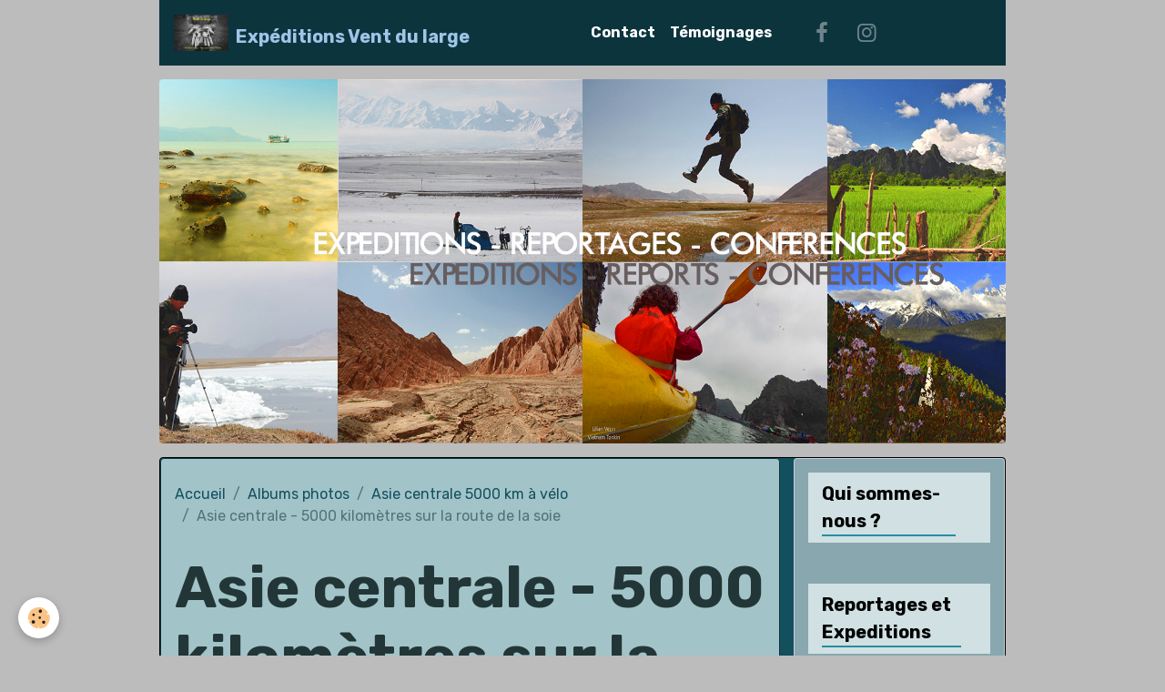

--- FILE ---
content_type: text/html; charset=UTF-8
request_url: http://www.expeditions-ventdularge.fr/album/portfolio-asie-centrale/img-3993.html
body_size: 58183
content:

<!DOCTYPE html>
<html lang="fr">
    <head>
        <title>IMG_3993</title>
        <meta name="theme-color" content="rgb(12, 52, 61)">
        <meta name="msapplication-navbutton-color" content="rgb(12, 52, 61)">
        <!-- METATAGS -->
        <!-- rebirth / cups -->
<!--[if IE]>
<meta http-equiv="X-UA-Compatible" content="IE=edge">
<![endif]-->
<meta charset="utf-8">
<meta name="viewport" content="width=device-width, initial-scale=1, shrink-to-fit=no">
    <link href="//www.expeditions-ventdularge.fr/fr/themes/designlines/60e31a55e342a1d6bfec2fdf.css?v=22f6a1c5654c339fde369fa0feee04d5" rel="stylesheet">
    <link rel="image_src" href="http://www.expeditions-ventdularge.fr/medias/album/images/IMG_3993.jpg" />
    <meta property="og:image" content="http://www.expeditions-ventdularge.fr/medias/album/images/IMG_3993.jpg" />
    <link href="//www.expeditions-ventdularge.fr/fr/themes/designlines/6024078a97a33383b6f0adb3.css?v=e946b2b21ae83a4c94b18049af7fed78" rel="stylesheet">
    <link rel="canonical" href="http://www.expeditions-ventdularge.fr/album/portfolio-asie-centrale/img-3993.html">
<meta name="generator" content="e-monsite (e-monsite.com)">

    <link rel="icon" href="http://www.expeditions-ventdularge.fr/medias/site/favicon/photo-vent-du-large-1.jpg">
    <link rel="apple-touch-icon" sizes="114x114" href="http://www.expeditions-ventdularge.fr/medias/site/mobilefavicon/photo-vent-du-large-1.jpg?fx=c_114_114">
    <link rel="apple-touch-icon" sizes="72x72" href="http://www.expeditions-ventdularge.fr/medias/site/mobilefavicon/photo-vent-du-large-1.jpg?fx=c_72_72">
    <link rel="apple-touch-icon" href="http://www.expeditions-ventdularge.fr/medias/site/mobilefavicon/photo-vent-du-large-1.jpg?fx=c_57_57">
    <link rel="apple-touch-icon-precomposed" href="http://www.expeditions-ventdularge.fr/medias/site/mobilefavicon/photo-vent-du-large-1.jpg?fx=c_57_57">


    
    <link rel="preconnect" href="https://fonts.googleapis.com">
    <link rel="preconnect" href="https://fonts.gstatic.com" crossorigin="anonymous">
    <link href="https://fonts.googleapis.com/css?family=Rubik:300,300italic,400,400italic,700,700italic&display=swap" rel="stylesheet">

<link href="//www.expeditions-ventdularge.fr/themes/combined.css?v=6_1642769533_163" rel="stylesheet">


<link rel="preload" href="//www.expeditions-ventdularge.fr/medias/static/themes/bootstrap_v4/js/jquery-3.6.3.min.js?v=26012023" as="script">
<script src="//www.expeditions-ventdularge.fr/medias/static/themes/bootstrap_v4/js/jquery-3.6.3.min.js?v=26012023"></script>
<link rel="preload" href="//www.expeditions-ventdularge.fr/medias/static/themes/bootstrap_v4/js/popper.min.js?v=31012023" as="script">
<script src="//www.expeditions-ventdularge.fr/medias/static/themes/bootstrap_v4/js/popper.min.js?v=31012023"></script>
<link rel="preload" href="//www.expeditions-ventdularge.fr/medias/static/themes/bootstrap_v4/js/bootstrap.min.js?v=31012023" as="script">
<script src="//www.expeditions-ventdularge.fr/medias/static/themes/bootstrap_v4/js/bootstrap.min.js?v=31012023"></script>
<script src="//www.expeditions-ventdularge.fr/themes/combined.js?v=6_1642769533_163&lang=fr"></script>
<script type="application/ld+json">
    {
        "@context" : "https://schema.org/",
        "@type" : "WebSite",
        "name" : "Expéditions Vent du large",
        "url" : "http://www.expeditions-ventdularge.fr/"
    }
</script>




        <!-- //METATAGS -->
            <script src="//www.expeditions-ventdularge.fr/medias/static/js/rgpd-cookies/jquery.rgpd-cookies.js?v=2078"></script>
    <script>
                                    $(document).ready(function() {
            $.RGPDCookies({
                theme: 'bootstrap_v4',
                site: 'www.expeditions-ventdularge.fr',
                privacy_policy_link: '/about/privacypolicy/',
                cookies: [{"id":null,"favicon_url":"https:\/\/ssl.gstatic.com\/analytics\/20210414-01\/app\/static\/analytics_standard_icon.png","enabled":true,"model":"google_analytics","title":"Google Analytics","short_description":"Permet d'analyser les statistiques de consultation de notre site","long_description":"Indispensable pour piloter notre site internet, il permet de mesurer des indicateurs comme l\u2019affluence, les produits les plus consult\u00e9s, ou encore la r\u00e9partition g\u00e9ographique des visiteurs.","privacy_policy_url":"https:\/\/support.google.com\/analytics\/answer\/6004245?hl=fr","slug":"google-analytics"},{"id":null,"favicon_url":"","enabled":true,"model":"addthis","title":"AddThis","short_description":"Partage social","long_description":"Nous utilisons cet outil afin de vous proposer des liens de partage vers des plateformes tiers comme Twitter, Facebook, etc.","privacy_policy_url":"https:\/\/www.oracle.com\/legal\/privacy\/addthis-privacy-policy.html","slug":"addthis"}],
                modal_title: 'Gestion\u0020des\u0020cookies',
                modal_description: 'd\u00E9pose\u0020des\u0020cookies\u0020pour\u0020am\u00E9liorer\u0020votre\u0020exp\u00E9rience\u0020de\u0020navigation,\nmesurer\u0020l\u0027audience\u0020du\u0020site\u0020internet,\u0020afficher\u0020des\u0020publicit\u00E9s\u0020personnalis\u00E9es,\nr\u00E9aliser\u0020des\u0020campagnes\u0020cibl\u00E9es\u0020et\u0020personnaliser\u0020l\u0027interface\u0020du\u0020site.',
                privacy_policy_label: 'Consulter\u0020la\u0020politique\u0020de\u0020confidentialit\u00E9',
                check_all_label: 'Tout\u0020cocher',
                refuse_button: 'Refuser',
                settings_button: 'Param\u00E9trer',
                accept_button: 'Accepter',
                callback: function() {
                    // website google analytics case (with gtag), consent "on the fly"
                    if ('gtag' in window && typeof window.gtag === 'function') {
                        if (window.jsCookie.get('rgpd-cookie-google-analytics') === undefined
                            || window.jsCookie.get('rgpd-cookie-google-analytics') === '0') {
                            gtag('consent', 'update', {
                                'ad_storage': 'denied',
                                'analytics_storage': 'denied'
                            });
                        } else {
                            gtag('consent', 'update', {
                                'ad_storage': 'granted',
                                'analytics_storage': 'granted'
                            });
                        }
                    }
                }
            });
        });
    </script>
        <script async src="https://www.googletagmanager.com/gtag/js?id=G-4VN4372P6E"></script>
<script>
    window.dataLayer = window.dataLayer || [];
    function gtag(){dataLayer.push(arguments);}
    
    gtag('consent', 'default', {
        'ad_storage': 'denied',
        'analytics_storage': 'denied'
    });
    
    gtag('js', new Date());
    gtag('config', 'G-4VN4372P6E');
</script>

                        <script src="//www.expeditions-ventdularge.fr/medias/static/themes/ems_framework/js/masonry.pkgd.min.js"></script>
        <script src="//www.expeditions-ventdularge.fr/medias/static/themes/ems_framework/js/imagesloaded.pkgd.min.js"></script>
                            </head>
    <body id="album_run_portfolio-asie-centrale_img-3993" data-template="default">
        

                <!-- BRAND TOP -->
        
        <!-- NAVBAR -->
                                                                                                                                    <nav class="navbar navbar-expand-lg container position-sticky" id="navbar" data-animation="sliding">
                                                                    <a aria-label="brand" class="navbar-brand d-inline-flex align-items-center" href="http://www.expeditions-ventdularge.fr/">
                                                    <img src="http://www.expeditions-ventdularge.fr/medias/site/logos/376826-440208672686288-323227952-n-1.jpg" alt="Expéditions Vent du large" class="img-fluid brand-logo mr-2 d-inline-block">
                                                                        <span class="brand-titles d-lg-flex flex-column align-items-start">
                            <span class="brand-title d-inline-block">Expéditions Vent du large</span>
                                                        <span class="brand-subtitle d-none">Récits de voyage  -  Films documentaires  -   Conférences  -  Photos</span>
                                                    </span>
                                            </a>
                                                    <button id="buttonBurgerMenu" title="BurgerMenu" class="navbar-toggler collapsed" type="button" data-toggle="collapse" data-target="#menu">
                    <span></span>
                    <span></span>
                    <span></span>
                    <span></span>
                </button>
                <div class="collapse navbar-collapse flex-lg-grow-0 mx-lg-auto" id="menu">
                                                                                                                <ul class="navbar-nav navbar-menu nav-all nav-all-center">
                                                                                                                                                                                            <li class="nav-item" data-index="1">
                            <a class="nav-link" href="http://www.expeditions-ventdularge.fr/contact/">
                                                                Contact
                            </a>
                                                                                </li>
                                                                                                                                                                                            <li class="nav-item" data-index="2">
                            <a class="nav-link" href="http://www.expeditions-ventdularge.fr/pages/conferences-debats">
                                                                Témoignages
                            </a>
                                                                                </li>
                                    </ul>
            
                                    
                    
                                                                <ul class="website-social-links">
        <li>
        <a target='_blank' href="https://www.facebook.com/expeditionsventdularge" class="btn text-facebook"><i class="sn-icon-facebook"></i></a>
    </li>
        <li>
        <a target='_blank' href="https://www.instagram.com/expeditions.ventdularge/" class="btn text-instagram"><i class="sn-icon-instagram"></i></a>
    </li>
    </ul>
                    
                    
                                    </div>
                    </nav>

        <!-- HEADER -->
                                                                                                                                                <header id="header" class="container margin-top radius">
                                                                                
    <div id="slider-6904c31a3fc85bad33cf21cf" class="carousel slide" data-height="manual" data-ride="carousel" data-interval="4000">
                <div class="carousel-inner">
                            <div class="carousel-item active" style="background-image: url(http://www.expeditions-ventdularge.fr/medias/images/photodecouv-facebook-1.jpg?v=1)">
                                                                                                        </div>
                    </div>
            </div>

    
    <style>
        #slider-6904c31a3fc85bad33cf21cf{
            --carousel-bg: #0a090a;
            --carousel-caption-bg: #000000;
                    --carousel-caption-color: #FFFFFF;
                    --carousel-height: 400px;
                }
            </style>


                                    </header>
                <!-- //HEADER -->

        <!-- WRAPPER -->
                                                                                                                                <div id="wrapper" class="container margin-top radius">

                        <div class="row align-items-lg-start">
                            <main id="main" class="col-lg-9">

                                                                            <ol class="breadcrumb">
                                    <li class="breadcrumb-item"><a href="http://www.expeditions-ventdularge.fr/">Accueil</a></li>
                                                <li class="breadcrumb-item"><a href="http://www.expeditions-ventdularge.fr/album/">Albums photos</a></li>
                                                <li class="breadcrumb-item"><a href="http://www.expeditions-ventdularge.fr/album/portfolio-asie-centrale/">Asie centrale 5000 km à vélo</a></li>
                                                <li class="breadcrumb-item active">Asie centrale - 5000 kilomètres sur la route de la soie</li>
                        </ol>

    <script type="application/ld+json">
        {
            "@context": "https://schema.org",
            "@type": "BreadcrumbList",
            "itemListElement": [
                                {
                    "@type": "ListItem",
                    "position": 1,
                    "name": "Accueil",
                    "item": "http://www.expeditions-ventdularge.fr/"
                  },                                {
                    "@type": "ListItem",
                    "position": 2,
                    "name": "Albums photos",
                    "item": "http://www.expeditions-ventdularge.fr/album/"
                  },                                {
                    "@type": "ListItem",
                    "position": 3,
                    "name": "Asie centrale 5000 km à vélo",
                    "item": "http://www.expeditions-ventdularge.fr/album/portfolio-asie-centrale/"
                  },                                {
                    "@type": "ListItem",
                    "position": 4,
                    "name": "Asie centrale - 5000 kilomètres sur la route de la soie",
                    "item": "http://www.expeditions-ventdularge.fr/album/portfolio-asie-centrale/img-3993.html"
                  }                          ]
        }
    </script>
                                            
                                        
                                        
                                                                                                        <div class="view view-album" id="view-item" data-category="portfolio-asie-centrale" data-id-album="4e75dce124c66fde4dbc4319">
    <div class="container">
        <div class="row">
            <div class="col">
                <h1 class="view-title">Asie centrale - 5000 kilomètres sur la route de la soie</h1>
                
    
<div id="site-module-4e75dce13ac16fde4dbc92f0" class="site-module" data-itemid="4e75dce13ac16fde4dbc92f0" data-siteid="4e75dcdfc24c6fde4dbc2ee0" data-category="item"></div>


                <p class="text-center">
                    <img src="http://www.expeditions-ventdularge.fr/medias/album/images/IMG_3993.jpg" alt="Asie centrale - 5000 kilomètres sur la route de la soie" class="img-fluid">
                </p>

                
                <ul class="pager">
                                            <li class="prev-page">
                            <a href="http://www.expeditions-ventdularge.fr/album/portfolio-asie-centrale/img-4048.html" class="page-link">
                                <i class="material-icons md-chevron_left"></i>
                                <img src="http://www.expeditions-ventdularge.fr/medias/album/images/IMG_4048.jpg?fx=c_50_50" width="50" alt="">
                            </a>
                        </li>
                                        <li>
                        <a href="http://www.expeditions-ventdularge.fr/album/portfolio-asie-centrale/" class="page-link">Retour</a>
                    </li>
                                            <li class="next-page">
                            <a href="http://www.expeditions-ventdularge.fr/album/portfolio-asie-centrale/img-3226.html" class="page-link">
                                <img src="http://www.expeditions-ventdularge.fr/medias/album/images/IMG_3226.jpg?fx=c_50_50" width="50" alt="">
                                <i class="material-icons md-chevron_right"></i>
                            </a>
                        </li>
                                    </ul>
            </div>
        </div>
    </div>

    
    <div class="container plugin-list">
        <div class="row">
            <div class="col">
                <div class="plugins">
                    
                                            <div id="social-4e75dcdfca086fde4dbc7c67" class="plugin" data-plugin="social">
    <div class="a2a_kit a2a_kit_size_32 a2a_default_style">
        <a class="a2a_dd" href="https://www.addtoany.com/share"></a>
        <a class="a2a_button_facebook"></a>
        <a class="a2a_button_x"></a>
        <a class="a2a_button_email"></a>
    </div>
    <script>
        var a2a_config = a2a_config || {};
        a2a_config.onclick = 1;
        a2a_config.locale = "fr";
    </script>
    <script async src="https://static.addtoany.com/menu/page.js"></script>
</div>                    
                    
                    
                                    </div>
            </div>
        </div>
    </div>
</div>


                </main>

                                <aside id="sidebar" class="col-lg-3">
                    <div id="sidebar-inner">
                                                                                                                                                                                                                                    <div id="widget-1"
                                     class="widget widget-collapse"
                                     data-id="widget_page_items"
                                     data-widget-num="1">
                                            <a href="#widget-1-content" data-toggle="collapse" class="collapsed widget-title">
            <span>
                    Qui sommes-nous ?
                </span>
                <i class="material-icons md-expand_more"></i>
                </a>
                                                                                                                            <div id="widget-1-content"
                                            class="collapse"
                                            data-parent="#sidebar-inner">
                                                                                <div class="widget-content">
                                            

<div id="site-module-page_items0" class="site-module" data-itemid="pages" data-siteid="4e75dcdfc24c6fde4dbc2ee0" data-category="item"></div>



    <div id="page_items0">
        <ul class="media-list" data-addon="directory">
                
        </ul>

                    <div class="card-deck page-items list-style default-3-col" data-addon="pages">
        <div class="card page-item">
        <div class="row no-gutters">
            
            <div class="col item-txt-col">
                <div class="card-body p-4">
                                        <p class="media-heading">
                        <a href="http://www.expeditions-ventdularge.fr/pages/ecrivains-voyageurs/lilian-vezin.html">Lilian Vezin</a>
                    </p>

                                    </div>
            </div>
        </div>
    </div>
        <div class="card page-item">
        <div class="row no-gutters">
            
            <div class="col item-txt-col">
                <div class="card-body p-4">
                                        <p class="media-heading">
                        <a href="http://www.expeditions-ventdularge.fr/pages/ecrivains-voyageurs/camille-barraud.html">Camille Barraud</a>
                    </p>

                                    </div>
            </div>
        </div>
    </div>
        <div class="card page-item">
        <div class="row no-gutters">
            
            <div class="col item-txt-col">
                <div class="card-body p-4">
                                        <p class="media-heading">
                        <a href="http://www.expeditions-ventdularge.fr/pages/ecrivains-voyageurs/jean-pierre-brouillaud.html">Jean-Pierre Brouillaud</a>
                    </p>

                                    </div>
            </div>
        </div>
    </div>
        <div class="card page-item">
        <div class="row no-gutters">
            
            <div class="col item-txt-col">
                <div class="card-body p-4">
                                        <p class="media-heading">
                        <a href="http://www.expeditions-ventdularge.fr/pages/ecrivains-voyageurs/lucylle-mucy.html">Lucylle Mucy</a>
                    </p>

                                    </div>
            </div>
        </div>
    </div>
        <div class="card page-item">
        <div class="row no-gutters">
            
            <div class="col item-txt-col">
                <div class="card-body p-4">
                                        <p class="media-heading">
                        <a href="http://www.expeditions-ventdularge.fr/pages/ecrivains-voyageurs/rejoignez-nous.html">Rejoignez-nous</a>
                    </p>

                                    </div>
            </div>
        </div>
    </div>
    </div>

            
            </div>



                                        </div>
                                                                                    </div>
                                                                                                            </div>
                                                                                                                                                                                                                                                                                                        <div id="widget-2"
                                     class="widget widget-collapse"
                                     data-id="widget_image_categories"
                                     data-widget-num="2">
                                            <a href="#widget-2-content" data-toggle="collapse" class="collapsed widget-title">
            <span>
                    Reportages et Expeditions
                </span>
                <i class="material-icons md-expand_more"></i>
                </a>
                                                                                                                        <div id="widget-2-content"
                                            class="collapse"
                                            data-parent="#sidebar-inner">
                                                                                    <div class="widget-content">
                                                <div class="list-group album-categories" data-addon="album">
                                    <a class="album-category list-group-item list-group-item-action d-flex align-items-center" data-category="reportage-en-sicile" href="http://www.expeditions-ventdularge.fr/album/reportage-en-sicile/">
                                Un  hiver en Sicile (en projet)
                <span class="badge ml-auto badge-count">0</span>
            </a>
                                            <a class="album-category list-group-item list-group-item-action d-flex align-items-center" data-category="le-souss-marocain" href="http://www.expeditions-ventdularge.fr/album/le-souss-marocain/">
                                <img src="http://www.expeditions-ventdularge.fr/medias/images/souss-marocain-4-sur-27-.jpg?fx=c_50_50" alt="Le Souss Marocain" class="img-fluid mr-2">
                                Le Souss Marocain
                <span class="badge ml-auto badge-count">27</span>
            </a>
                                            <a class="album-category list-group-item list-group-item-action d-flex align-items-center" data-category="un-loup-sous-la-voie-lactee" href="http://www.expeditions-ventdularge.fr/album/un-loup-sous-la-voie-lactee/">
                                <img src="http://www.expeditions-ventdularge.fr/medias/images/auvergne-lilian-vezin-photographie-7-sur-12-.jpg?fx=c_50_50" alt="Un loup sous la voie lactée" class="img-fluid mr-2">
                                Un loup sous la voie lactée
                <span class="badge ml-auto badge-count">12</span>
            </a>
                                            <a class="album-category list-group-item list-group-item-action d-flex align-items-center" data-category="escapade-a-madrid-lisbonne-porto-barcelonne-florence-rome" href="http://www.expeditions-ventdularge.fr/album/escapade-a-madrid-lisbonne-porto-barcelonne-florence-rome/">
                                <img src="http://www.expeditions-ventdularge.fr/medias/images/escapade-39-sur-49-.jpg?fx=c_50_50" alt="Escapade à Madrid - Lisbonne - Porto - Barcelone - Londres - Florence - Rome" class="img-fluid mr-2">
                                Escapade à Madrid - Lisbonne - Porto - Barcelone - Londres - Florence - Rome
                <span class="badge ml-auto badge-count">34</span>
            </a>
                                            <a class="album-category list-group-item list-group-item-action d-flex align-items-center" data-category="inde-reportage-au-karnataka-et-goa" href="http://www.expeditions-ventdularge.fr/album/inde-reportage-au-karnataka-et-goa/">
                                <img src="http://www.expeditions-ventdularge.fr/medias/images/india-karnataka-et-goa-41-sur-59-.jpg?fx=c_50_50" alt="Inde - Reportage au Karnataka et Goa" class="img-fluid mr-2">
                                Inde - Reportage au Karnataka et Goa
                <span class="badge ml-auto badge-count">59</span>
            </a>
                                            <a class="album-category list-group-item list-group-item-action d-flex align-items-center" data-category="cuba" href="http://www.expeditions-ventdularge.fr/album/cuba/">
                                <img src="http://www.expeditions-ventdularge.fr/medias/images/cuba-13-sur-43-.jpg?fx=c_50_50" alt="Un hiver à Cuba" class="img-fluid mr-2">
                                Un hiver à Cuba
                <span class="badge ml-auto badge-count">43</span>
            </a>
                                            <a class="album-category list-group-item list-group-item-action d-flex align-items-center" data-category="porfolio-traversee-des-iles-canaries-2023" href="http://www.expeditions-ventdularge.fr/album/porfolio-traversee-des-iles-canaries-2023/">
                                <img src="http://www.expeditions-ventdularge.fr/medias/images/canarias-trek-10-sur-49-.jpg?fx=c_50_50" alt="Traversée de l'archipel des Iles Canaries 2023" class="img-fluid mr-2">
                                Traversée de l'archipel des Iles Canaries 2023
                <span class="badge ml-auto badge-count">47</span>
            </a>
                                            <a class="album-category list-group-item list-group-item-action d-flex align-items-center" data-category="porfolio-randonnees-hivernales-jura-et-vercors" href="http://www.expeditions-ventdularge.fr/album/porfolio-randonnees-hivernales-jura-et-vercors/">
                                <img src="http://www.expeditions-ventdularge.fr/medias/images/jura-et-vercors-2021-web-28.jpg?fx=c_50_50" alt="Randonnées hivernales Jura et Vercors" class="img-fluid mr-2">
                                Randonnées hivernales Jura et Vercors
                <span class="badge ml-auto badge-count">20</span>
            </a>
                                            <a class="album-category list-group-item list-group-item-action d-flex align-items-center" data-category="portfolio-la-gomera-l-ile-magique" href="http://www.expeditions-ventdularge.fr/album/portfolio-la-gomera-l-ile-magique/">
                                <img src="http://www.expeditions-ventdularge.fr/medias/images/canarias-trek-1-sur-49-.jpg?fx=c_50_50" alt="La Gomera - L'île magique" class="img-fluid mr-2">
                                La Gomera - L'île magique
                <span class="badge ml-auto badge-count">36</span>
            </a>
                                            <a class="album-category list-group-item list-group-item-action d-flex align-items-center" data-category="un-automne-au-japon" href="http://www.expeditions-ventdularge.fr/album/un-automne-au-japon/">
                                <img src="http://www.expeditions-ventdularge.fr/medias/images/act-car-okapi-japon.jpg?fx=c_50_50" alt="Un automne au Japon" class="img-fluid mr-2">
                                Un automne au Japon
                <span class="badge ml-auto badge-count">108</span>
            </a>
                                            <a class="album-category list-group-item list-group-item-action d-flex align-items-center" data-category="portfolio-zigoneshi" href="http://www.expeditions-ventdularge.fr/album/portfolio-zigoneshi/">
                                <img src="http://www.expeditions-ventdularge.fr/medias/images/zigoneshi-affiche-du-film-4.jpg?fx=c_50_50" alt="Zigoneshi Expéditions en Colombie" class="img-fluid mr-2">
                                Zigoneshi Expéditions en Colombie
                <span class="badge ml-auto badge-count">56</span>
            </a>
                                            <a class="album-category list-group-item list-group-item-action d-flex align-items-center" data-category="abyssinie-l-empire-mythique" href="http://www.expeditions-ventdularge.fr/album/abyssinie-l-empire-mythique/">
                                <img src="http://www.expeditions-ventdularge.fr/medias/images/photos-du-livre-51-.jpg?fx=c_50_50" alt="Ethiopie - Abyssinie l'empire mythique" class="img-fluid mr-2">
                                Ethiopie - Abyssinie l'empire mythique
                <span class="badge ml-auto badge-count">57</span>
            </a>
                                            <a class="album-category list-group-item list-group-item-action d-flex align-items-center" data-category="portfolio-costa-rica-et-nicaragua" href="http://www.expeditions-ventdularge.fr/album/portfolio-costa-rica-et-nicaragua/">
                                <img src="http://www.expeditions-ventdularge.fr/medias/images/lointains-paradis-verts.jpg?fx=c_50_50" alt="Costa Rica et Nicaragua - Lointains Paradis vert" class="img-fluid mr-2">
                                Costa Rica et Nicaragua - Lointains Paradis vert
                <span class="badge ml-auto badge-count">33</span>
            </a>
                                            <a class="album-category list-group-item list-group-item-action d-flex align-items-center" data-category="escapade-en-andalousie" href="http://www.expeditions-ventdularge.fr/album/escapade-en-andalousie/">
                                <img src="http://www.expeditions-ventdularge.fr/medias/images/andalousia-32-.jpg?fx=c_50_50" alt="Escapade en Andalousie" class="img-fluid mr-2">
                                Escapade en Andalousie
                <span class="badge ml-auto badge-count">42</span>
            </a>
                                            <a class="album-category list-group-item list-group-item-action d-flex align-items-center" data-category="portfolio-irlande-western-way" href="http://www.expeditions-ventdularge.fr/album/portfolio-irlande-western-way/">
                                <img src="http://www.expeditions-ventdularge.fr/medias/images/best-irlande-connemara-mai-2017-10.jpg?fx=c_50_50" alt="Trek sur la western way - Connemara Irlande" class="img-fluid mr-2">
                                Trek sur la western way - Connemara Irlande
                <span class="badge ml-auto badge-count">29</span>
            </a>
                                            <a class="album-category list-group-item list-group-item-action d-flex align-items-center" data-category="porfolio-india-la-cote-de-malabar" href="http://www.expeditions-ventdularge.fr/album/porfolio-india-la-cote-de-malabar/">
                                <img src="http://www.expeditions-ventdularge.fr/medias/images/inde-kerala-fevrier-2017-lilian-vezin-470-.jpg?fx=c_50_50" alt="Reportage en Inde - La côte de Malabar" class="img-fluid mr-2">
                                Reportage en Inde - La côte de Malabar
                <span class="badge ml-auto badge-count">60</span>
            </a>
                                            <a class="album-category list-group-item list-group-item-action d-flex align-items-center" data-category="escapades-dans-les-iles-anglos-saxonnes" href="http://www.expeditions-ventdularge.fr/album/escapades-dans-les-iles-anglos-saxonnes/">
                                <img src="http://www.expeditions-ventdularge.fr/medias/images/guernesey-1-sur-14-.jpg?fx=c_50_50" alt="Escapades dans les Îles Anglo Normandes (Saxonnes)" class="img-fluid mr-2">
                                Escapades dans les Îles Anglo Normandes (Saxonnes)
                <span class="badge ml-auto badge-count">14</span>
            </a>
                                            <a class="album-category list-group-item list-group-item-action d-flex align-items-center" data-category="acores" href="http://www.expeditions-ventdularge.fr/album/acores/">
                                <img src="http://www.expeditions-ventdularge.fr/medias/images/acores-et-portugal-2016-lilian-vezin-95-.jpg?fx=c_50_50" alt="L'archipel des Açores" class="img-fluid mr-2">
                                L'archipel des Açores
                <span class="badge ml-auto badge-count">16</span>
            </a>
                                            <a class="album-category list-group-item list-group-item-action d-flex align-items-center" data-category="porftolio-nord-vietnam-a-moto" href="http://www.expeditions-ventdularge.fr/album/porftolio-nord-vietnam-a-moto/">
                                <img src="http://www.expeditions-ventdularge.fr/medias/images/vietnam-2015-8-.jpg?fx=c_50_50" alt="Nord Vietnam à moto" class="img-fluid mr-2">
                                Nord Vietnam à moto
                <span class="badge ml-auto badge-count">11</span>
            </a>
                                            <a class="album-category list-group-item list-group-item-action d-flex align-items-center" data-category="portfolio-koh" href="http://www.expeditions-ventdularge.fr/album/portfolio-koh/">
                                <img src="http://www.expeditions-ventdularge.fr/medias/images/koh-festival-signe-15.jpg?fx=c_50_50" alt="Koh La dérive d'une île - Cambodge" class="img-fluid mr-2">
                                Koh La dérive d'une île - Cambodge
                <span class="badge ml-auto badge-count">34</span>
            </a>
                                            <a class="album-category list-group-item list-group-item-action d-flex align-items-center" data-category="portfolio-mogador" href="http://www.expeditions-ventdularge.fr/album/portfolio-mogador/">
                                <img src="http://www.expeditions-ventdularge.fr/medias/images/lilian-vezin-jpeg.jpg?fx=c_50_50" alt="Reportage photo à Mogador - Essaouira - Maroc" class="img-fluid mr-2">
                                Reportage photo à Mogador - Essaouira - Maroc
                <span class="badge ml-auto badge-count">24</span>
            </a>
                                            <a class="album-category list-group-item list-group-item-action d-flex align-items-center" data-category="portfolio-amazigh-a-pied-sur-la-piste-berbere" href="http://www.expeditions-ventdularge.fr/album/portfolio-amazigh-a-pied-sur-la-piste-berbere/">
                                <img src="http://www.expeditions-ventdularge.fr/medias/images/5278-tafraoute.jpg?fx=c_50_50" alt="Amazigh 1000 km à pied  sur la piste berbère" class="img-fluid mr-2">
                                Amazigh 1000 km à pied  sur la piste berbère
                <span class="badge ml-auto badge-count">75</span>
            </a>
                                            <a class="album-category list-group-item list-group-item-action d-flex align-items-center" data-category="porfololio-escapade-a-venise" href="http://www.expeditions-ventdularge.fr/album/porfololio-escapade-a-venise/">
                                <img src="http://www.expeditions-ventdularge.fr/medias/images/venise-couleurs-33-.jpg?fx=c_50_50" alt="Escapade à Venise" class="img-fluid mr-2">
                                Escapade à Venise
                <span class="badge ml-auto badge-count">45</span>
            </a>
                                            <a class="album-category list-group-item list-group-item-action d-flex align-items-center" data-category="portfolio-asie-centrale" href="http://www.expeditions-ventdularge.fr/album/portfolio-asie-centrale/">
                                <img src="http://www.expeditions-ventdularge.fr/medias/images/perso-82-.jpg?fx=c_50_50" alt="Asie centrale 5000 km à vélo" class="img-fluid mr-2">
                                Asie centrale 5000 km à vélo
                <span class="badge ml-auto badge-count">122</span>
            </a>
                                            <a class="album-category list-group-item list-group-item-action d-flex align-items-center" data-category="portfolio-mekong" href="http://www.expeditions-ventdularge.fr/album/portfolio-mekong/">
                                <img src="http://www.expeditions-ventdularge.fr/medias/images/cou-liv.jpg?fx=c_50_50" alt="Mékong 5000 km à pied et à velo" class="img-fluid mr-2">
                                Mékong 5000 km à pied et à velo
                <span class="badge ml-auto badge-count">41</span>
            </a>
                                            <a class="album-category list-group-item list-group-item-action d-flex align-items-center" data-category="porfolio-india" href="http://www.expeditions-ventdularge.fr/album/porfolio-india/">
                                <img src="http://www.expeditions-ventdularge.fr/medias/images/x0406.jpg?fx=c_50_50" alt="Sri lanka et Inde - 5000 km à pied et à vélo" class="img-fluid mr-2">
                                Sri lanka et Inde - 5000 km à pied et à vélo
                <span class="badge ml-auto badge-count">49</span>
            </a>
                                            <a class="album-category list-group-item list-group-item-action d-flex align-items-center" data-category="porfolio-la-diagonale-des-fous-ile-de-la-reunion" href="http://www.expeditions-ventdularge.fr/album/porfolio-la-diagonale-des-fous-ile-de-la-reunion/">
                                <img src="http://www.expeditions-ventdularge.fr/medias/images/ile-de-la-reunion-2004-221-.jpg?fx=c_50_50" alt="La diagonale des fous - Ile de la Réunion" class="img-fluid mr-2">
                                La diagonale des fous - Ile de la Réunion
                <span class="badge ml-auto badge-count">30</span>
            </a>
                                            <a class="album-category list-group-item list-group-item-action d-flex align-items-center" data-category="portfolio-gr-20-corse" href="http://www.expeditions-ventdularge.fr/album/portfolio-gr-20-corse/">
                                <img src="http://www.expeditions-ventdularge.fr/medias/images/corse-53-.jpg?fx=c_50_50" alt="La montagne Corse - GR20" class="img-fluid mr-2">
                                La montagne Corse - GR20
                <span class="badge ml-auto badge-count">30</span>
            </a>
                                            <a class="album-category list-group-item list-group-item-action d-flex align-items-center" data-category="madagascar-trek-humanitaire" href="http://www.expeditions-ventdularge.fr/album/madagascar-trek-humanitaire/">
                                <img src="http://www.expeditions-ventdularge.fr/medias/images/madagascar-1-.jpg?fx=c_50_50" alt="Madagascar - Trek humanitaire" class="img-fluid mr-2">
                                Madagascar - Trek humanitaire
                <span class="badge ml-auto badge-count">17</span>
            </a>
                        </div>
                                            </div>
                                                                                </div>
                                                                                                            </div>
                                                                                                                                                                                                                                                                                                                                                            <div id="widget-3"
                                     class="widget widget-collapse"
                                     data-id="widget_page_items"
                                     data-widget-num="3">
                                            <a href="#widget-3-content" data-toggle="collapse" class="collapsed widget-title">
            <span>
                    Films des expéditions
                </span>
                <i class="material-icons md-expand_more"></i>
                </a>
                                                                                                                            <div id="widget-3-content"
                                            class="collapse"
                                            data-parent="#sidebar-inner">
                                                                                <div class="widget-content">
                                            

<div id="site-module-page_items1" class="site-module" data-itemid="pages" data-siteid="4e75dcdfc24c6fde4dbc2ee0" data-category="item"></div>



    <div id="page_items1">
        <ul class="media-list" data-addon="directory">
                
        </ul>

                    <div class="card-deck page-items list-style default-3-col" data-addon="pages">
        <div class="card page-item">
        <div class="row no-gutters">
            
            <div class="col item-txt-col">
                <div class="card-body p-4">
                                        <p class="media-heading">
                        <a href="http://www.expeditions-ventdularge.fr/pages/dvd/zigoneshi.html">Zigoneshi</a>
                    </p>

                                    </div>
            </div>
        </div>
    </div>
        <div class="card page-item">
        <div class="row no-gutters">
            
            <div class="col item-txt-col">
                <div class="card-body p-4">
                                        <p class="media-heading">
                        <a href="http://www.expeditions-ventdularge.fr/pages/dvd/lointains-paradis-verts.html">Lointains paradis verts</a>
                    </p>

                                    </div>
            </div>
        </div>
    </div>
        <div class="card page-item">
        <div class="row no-gutters">
            
            <div class="col item-txt-col">
                <div class="card-body p-4">
                                        <p class="media-heading">
                        <a href="http://www.expeditions-ventdularge.fr/pages/dvd/abyssinie-l-empire-mythique.html">ABYSSINIE l'empire mythique</a>
                    </p>

                                    </div>
            </div>
        </div>
    </div>
        <div class="card page-item">
        <div class="row no-gutters">
            
            <div class="col item-txt-col">
                <div class="card-body p-4">
                                        <p class="media-heading">
                        <a href="http://www.expeditions-ventdularge.fr/pages/dvd/deux-hommes-pour-un-regard.html">Deux hommes, un regard</a>
                    </p>

                                    </div>
            </div>
        </div>
    </div>
        <div class="card page-item">
        <div class="row no-gutters">
            
            <div class="col item-txt-col">
                <div class="card-body p-4">
                                        <p class="media-heading">
                        <a href="http://www.expeditions-ventdularge.fr/pages/dvd/koh-rong-une-ile-a-la-derive.html">Koh Rong</a>
                    </p>

                                    </div>
            </div>
        </div>
    </div>
        <div class="card page-item">
        <div class="row no-gutters">
            
            <div class="col item-txt-col">
                <div class="card-body p-4">
                                        <p class="media-heading">
                        <a href="http://www.expeditions-ventdularge.fr/pages/dvd/amazigh-a-pied-sur-la-piste-berbere.html">AMAZIGH à pied sur la piste be</a>
                    </p>

                                    </div>
            </div>
        </div>
    </div>
        <div class="card page-item">
        <div class="row no-gutters">
            
            <div class="col item-txt-col">
                <div class="card-body p-4">
                                        <p class="media-heading">
                        <a href="http://www.expeditions-ventdularge.fr/pages/dvd/asie-centrale-terre-d-aventures.html">Asie centrale Terre d'aventure</a>
                    </p>

                                    </div>
            </div>
        </div>
    </div>
        <div class="card page-item">
        <div class="row no-gutters">
            
            <div class="col item-txt-col">
                <div class="card-body p-4">
                                        <p class="media-heading">
                        <a href="http://www.expeditions-ventdularge.fr/pages/dvd/mekong-fleuve-d-aventures.html">MEKONG fleuve d'aventures</a>
                    </p>

                                    </div>
            </div>
        </div>
    </div>
        <div class="card page-item">
        <div class="row no-gutters">
            
            <div class="col item-txt-col">
                <div class="card-body p-4">
                                        <p class="media-heading">
                        <a href="http://www.expeditions-ventdularge.fr/pages/dvd/la-marche-du-prince.html">La marche du prince</a>
                    </p>

                                    </div>
            </div>
        </div>
    </div>
    </div>

            
            </div>



                                        </div>
                                                                                    </div>
                                                                                                            </div>
                                                                                                                                                                                                                                                                                                                                    <div id="widget-4"
                                     class="widget widget-collapse"
                                     data-id="widget_page_items"
                                     data-widget-num="4">
                                            <a href="#widget-4-content" data-toggle="collapse" class="collapsed widget-title">
            <span>
                    Livres des expéditions
                </span>
                <i class="material-icons md-expand_more"></i>
                </a>
                                                                                                                            <div id="widget-4-content"
                                            class="collapse"
                                            data-parent="#sidebar-inner">
                                                                                <div class="widget-content">
                                            

<div id="site-module-page_items2" class="site-module" data-itemid="pages" data-siteid="4e75dcdfc24c6fde4dbc2ee0" data-category="item"></div>



    <div id="page_items2">
        <ul class="media-list" data-addon="directory">
                
        </ul>

                                    <div class="card-deck page-items list-style default-3-col" data-addon="pages">
        <div class="card page-item">
        <div class="row no-gutters">
            
            <div class="col item-txt-col">
                <div class="card-body p-4">
                                        <p class="media-heading">
                        <a href="http://www.expeditions-ventdularge.fr/pages/livres-et-expeditions/abyssinie-l-empire-mythique.html">ABYSSINIE L'empire mythique</a>
                    </p>

                                    </div>
            </div>
        </div>
    </div>
        <div class="card page-item">
        <div class="row no-gutters">
            
            <div class="col item-txt-col">
                <div class="card-body p-4">
                                        <p class="media-heading">
                        <a href="http://www.expeditions-ventdularge.fr/pages/livres-et-expeditions/breves-cambodgiennes.html">Brèves Cambodgiennes</a>
                    </p>

                                    </div>
            </div>
        </div>
    </div>
        <div class="card page-item">
        <div class="row no-gutters">
            
            <div class="col item-txt-col">
                <div class="card-body p-4">
                                        <p class="media-heading">
                        <a href="http://www.expeditions-ventdularge.fr/pages/livres-et-expeditions/l-absente-et-autres-escales.html">L'absente et autres escales</a>
                    </p>

                                    </div>
            </div>
        </div>
    </div>
        <div class="card page-item">
        <div class="row no-gutters">
            
            <div class="col item-txt-col">
                <div class="card-body p-4">
                                        <p class="media-heading">
                        <a href="http://www.expeditions-ventdularge.fr/pages/livres-et-expeditions/asie-centrale-terre-d-aventures-1.html">Asie centrale Terre d'aventure</a>
                    </p>

                                    </div>
            </div>
        </div>
    </div>
        <div class="card page-item">
        <div class="row no-gutters">
            
            <div class="col item-txt-col">
                <div class="card-body p-4">
                                        <p class="media-heading">
                        <a href="http://www.expeditions-ventdularge.fr/pages/livres-et-expeditions/amazigh-la-montagne-des-hommes-libres.html">Amazigh à pied sur la piste</a>
                    </p>

                                    </div>
            </div>
        </div>
    </div>
        <div class="card page-item">
        <div class="row no-gutters">
            
            <div class="col item-txt-col">
                <div class="card-body p-4">
                                        <p class="media-heading">
                        <a href="http://www.expeditions-ventdularge.fr/pages/livres-et-expeditions/mekong-fleuve-d-aventures-1.html">MEKONG fleuve d'aventures</a>
                    </p>

                                    </div>
            </div>
        </div>
    </div>
        <div class="card page-item">
        <div class="row no-gutters">
            
            <div class="col item-txt-col">
                <div class="card-body p-4">
                                        <p class="media-heading">
                        <a href="http://www.expeditions-ventdularge.fr/pages/livres-et-expeditions/la-marche-du-prince-1.html">India Trek</a>
                    </p>

                                    </div>
            </div>
        </div>
    </div>
        <div class="card page-item">
        <div class="row no-gutters">
            
            <div class="col item-txt-col">
                <div class="card-body p-4">
                                        <p class="media-heading">
                        <a href="http://www.expeditions-ventdularge.fr/pages/livres-et-expeditions/retour-aux-sources.html">Retour aux sources</a>
                    </p>

                                    </div>
            </div>
        </div>
    </div>
    </div>
                        </div>



                                        </div>
                                                                                    </div>
                                                                                                            </div>
                                                                                                                                                            </div>
                </aside>
            </div>
                    </div>
        <!-- //WRAPPER -->

                <footer id="footer">
                            
<div id="rows-6024078a97a33383b6f0adb3" class="rows" data-total-pages="1" data-current-page="1">
                            
                        
                                                                                        
                                                                
                
                        
                
                
                                    
                
                                
        
                                    <div id="row-6024078a97a33383b6f0adb3-1" class="row-container pos-1 page_1 container">
                    <div class="row-content">
                                                                                <div class="row" data-role="line">
                                    
                                                                                
                                                                                                                                                                                                            
                                                                                                                                                                
                                                                                
                                                                                
                                                                                                                        
                                                                                
                                                                                                                                                                                                                                                                        
                                                                                        <div data-role="cell" data-size="lg" id="cell-5e85fbbc0471e1789ce51e09" class="col empty-column">
                                               <div class="col-content col-no-widget">                                                        &nbsp;
                                                                                                    </div>
                                            </div>
                                                                                                                                                        </div>
                                            </div>
                                    </div>
                        </div>

                        <div class="container">
                
                                    <ul class="website-social-links">
        <li>
        <a target='_blank' href="https://www.facebook.com/expeditionsventdularge" class="btn text-facebook"><i class="sn-icon-facebook"></i></a>
    </li>
        <li>
        <a target='_blank' href="https://www.instagram.com/expeditions.ventdularge/" class="btn text-instagram"><i class="sn-icon-instagram"></i></a>
    </li>
    </ul>
                
                                    <ul id="brand-copyright" class="footer-mentions">
    <li><a href="https://www.e-monsite.com/?utm_campaign=network_bottom_link" target="_blank" title="Créer un site internet avec e-monsite">Créer un site internet avec e-monsite</a></li>
    
    
</ul>
                            </div>

                            <ul id="legal-mentions" class="footer-mentions">
            <li><a href="http://www.expeditions-ventdularge.fr/about/legal/">Mentions légales</a></li>
    
                        <li><a href="http://www.expeditions-ventdularge.fr/about/cgu/">Conditions générales d'utilisation</a></li>
            
    
    
    
            <li><button id="cookies" type="button" aria-label="Gestion des cookies">Gestion des cookies</button></li>
    </ul>
                    </footer>
        
        
        
            

 
    
						 	 





        
            </body>
</html>


--- FILE ---
content_type: text/css; charset=UTF-8
request_url: http://www.expeditions-ventdularge.fr/fr/themes/designlines/60e31a55e342a1d6bfec2fdf.css?v=22f6a1c5654c339fde369fa0feee04d5
body_size: 223
content:
#row-60e31a55e342a1d6bfec2fdf-1 .row-content{}@media screen and (max-width:992px){#row-60e31a55e342a1d6bfec2fdf-1 .row-content{}}@media screen and (max-width:992px){#row-60e31a55e342a1d6bfec2fdf-2 .row-content{}}

--- FILE ---
content_type: text/css; charset=UTF-8
request_url: http://www.expeditions-ventdularge.fr/fr/themes/designlines/6024078a97a33383b6f0adb3.css?v=e946b2b21ae83a4c94b18049af7fed78
body_size: 140
content:
#row-6024078a97a33383b6f0adb3-1 .row-content{}@media screen and (max-width:992px){#row-6024078a97a33383b6f0adb3-1 .row-content{}}